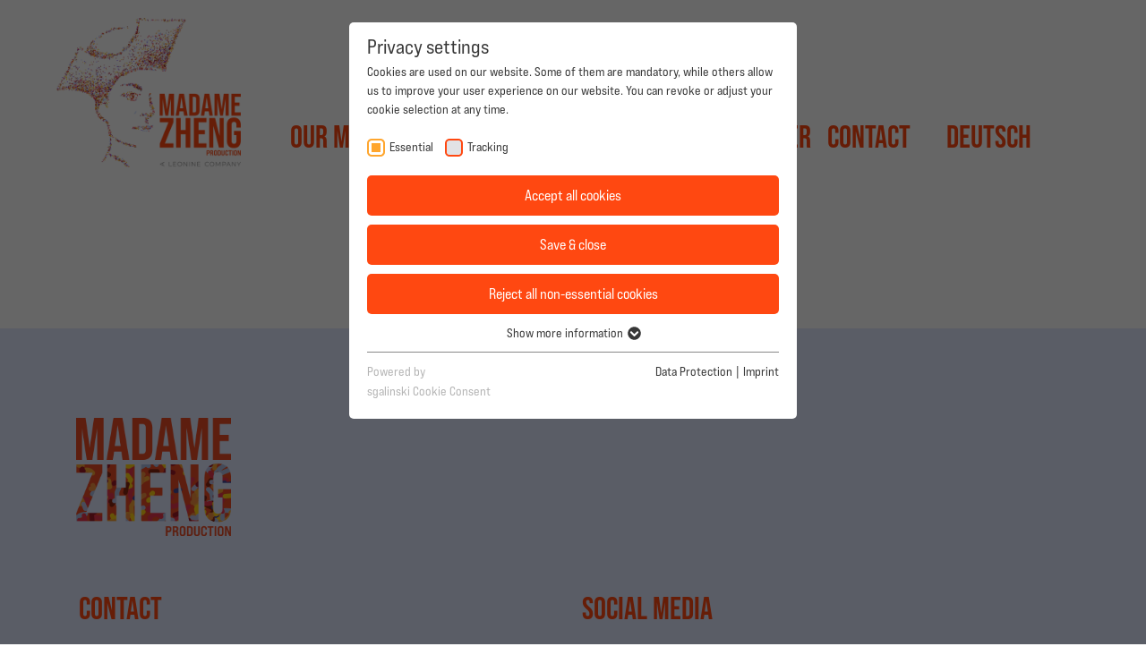

--- FILE ---
content_type: text/html; charset=utf-8
request_url: https://www.madamezheng.de/en/imprint
body_size: 9182
content:
<!DOCTYPE html>
<html dir="ltr" lang="en-US">
<head>

<meta charset="utf-8">
<!-- 
	Managed by ip&more GmbH

	This website is powered by TYPO3 - inspiring people to share!
	TYPO3 is a free open source Content Management Framework initially created by Kasper Skaarhoj and licensed under GNU/GPL.
	TYPO3 is copyright 1998-2026 of Kasper Skaarhoj. Extensions are copyright of their respective owners.
	Information and contribution at https://typo3.org/
-->


<link rel="icon" href="/typo3conf/ext/ipm_leo_site_madame/Resources/Public/Images/Favicons/favicon.ico" type="image/vnd.microsoft.icon">

<meta name="generator" content="TYPO3 CMS" />
<meta name="author" content="Madame Zheng Production Germany" />
<meta name="robots" content="all" />
<meta name="description" content="Der Startschuss für Madame Zheng Production fiel im März 2022 unter Leitung der Erfolgsproduzentinnen Tina Wagner und Nina Etspüler. In Zusammenarbeit mit einem hochprofessionellen Team an Mitarbeiter*innen an den Standorten in München und Wien entstehen Non-Fiction Formate, die emotional, unterhaltsam, relevant, wertschätzend, glamourös, optisch innovativ, wiedererkennbar und unique sind. Bei Madame Zheng Production stehen Gleichstellung und Diversität vor und hinter der Kamera im Fokus. Madame Zheng Production ist ein Unternehmen der LEONINE Studios." />
<meta name="keywords" content="Gleichstellung, Diversity, Diversität, Female Empowerment, Produktion, Produktionsfirma, TV Produktion, Fernsehproduktion, Produzent, Tina Wagner, Nina Etspüler, Talent, Madame Zheng, Madame Cheng, Madame Ching, LEONINE Studios" />
<meta name="twitter:card" content="summary" />
<meta name="revisit-after" content="7 days" />
<meta name="copyright" content="Madame Zheng" />

<link rel="stylesheet" href="/typo3temp/assets/compressed/merged-edb2d0a195ed746ebc72655275d9fc88-min.css.gzip?1769086600" media="all">
<link rel="stylesheet" href="/typo3temp/assets/compressed/merged-6f1fd8d2ad618b52ace232ce3c88fdbd-min.css.gzip?1769086600" media="all">


<script src="/typo3temp/assets/compressed/merged-58c31289d897f07a132b3356b14490f0-min.js.gzip?1769086600"></script>



<title>Imprint - Madame Zheng</title>
        <meta name="viewport" content="width=device-width, initial-scale=1.0, user-scalable=no"><link rel="preload" as="style" href="https://www.madamezheng.de/fileadmin/sg_cookie_optin/siteroot-1/cookieOptin.css?1737022818" media="all" crossorigin="anonymous">
<link rel="stylesheet" href="https://www.madamezheng.de/fileadmin/sg_cookie_optin/siteroot-1/cookieOptin.css?1737022818" media="all" crossorigin="anonymous">
<script id="cookieOptinData" type="application/json">{"cookieGroups":[{"groupName":"essential","label":"Essential","description":"Essential cookies are needed for basic website functions. This ensures that the website functions properly.","required":true,"cookieData":[{"Name":"cookie_optin","Provider":"sgalinski","Purpose":"This cookie is used to save your cookie settings for this website.","Lifetime":"runtime","index":0,"crdate":1647426705,"tstamp":1737022816,"pseudo":false},{"Name":"SgCookieOptin.lastPreferences","Provider":"sgalinski","Purpose":"This value stores your Consent settings. Among other things, a randomly generated ID for historical storage of the settings you have made, if the website operator has set this.","Lifetime":"1 year","index":1,"crdate":1674048225,"tstamp":1737022816,"pseudo":false},{"Name":"","Provider":"","Purpose":"","Lifetime":"","index":2,"crdate":"","tstamp":"","pseudo":true}],"scriptData":[],"loadingHTML":"","loadingJavaScript":""},{"groupName":"tracking","label":"Tracking","description":"This group includes scripts for analytical tracking and associated cookies.","googleService":0,"googleName":"","dependentGroups":"","dependentGroupTitles":"","required":false,"cookieData":[{"Name":"_pk_id","Provider":"Matomo","Purpose":"Cookie stores some details about the user, such as the unique visitor ID.","Lifetime":"1 Jahr","index":0,"crdate":1647426705,"tstamp":1737022816,"pseudo":false},{"Name":"_pk_ses","Provider":"Matomo","Purpose":"Short-lived cookies used to temporarily store data for the visit.","Lifetime":"30 Minuten","index":1,"crdate":1647426705,"tstamp":1737022816,"pseudo":false},{"Name":"","Provider":"","Purpose":"","Lifetime":"","index":2,"crdate":"","tstamp":"","pseudo":true}],"scriptData":[{"title":"Matomo","script":"var _paq = window._paq = window._paq || [];\r\n\/* tracker methods like \"setCustomDimension\" should be called before \"trackPageView\" *\/\r\n_paq.push(['trackPageView']);\r\n_paq.push(['enableLinkTracking']);\r\n(function() {\r\nvar u=\"\/\/tracking.madamezheng.de\/\";\r\n_paq.push(['setTrackerUrl', u+'matomo.php']);\r\n_paq.push(['setSiteId', '2']);\r\nvar d=document, g=d.createElement('script'), s=d.getElementsByTagName('script')[0];\r\ng.async=true; g.src=u+'matomo.js'; s.parentNode.insertBefore(g,s);\r\n})();","html":"","index":0}],"loadingHTML":"","loadingJavaScript":"https:\/\/www.madamezheng.de\/fileadmin\/sg_cookie_optin\/siteroot-1\/tracking-1.js","crdate":1647426705,"tstamp":1737022816}],"cssData":{"color_box":"#FFFFFF","color_headline":"#373737","color_text":"#373737","color_confirmation_background":"#ffffff","color_confirmation_text":"#000000","color_checkbox":"#ff4811","color_checkbox_required":"#ffa62e","color_button_all":"#ff4811","color_button_all_hover":"#ffa62e","color_button_all_text":"#FFFFFF","color_button_specific":"#ff4811","color_button_specific_hover":"#ffa62e","color_button_specific_text":"#FFFFFF","color_button_essential":"#ff4811","color_button_essential_hover":"#ffa62e","color_button_essential_text":"#FFFFFF","color_button_close":"#FFFFFF","color_button_close_hover":"#FFFFFF","color_button_close_text":"#000000","color_list":"#888888","color_list_text":"#FFFFFF","color_table":"#FFFFFF","color_Table_data_text":"#000000","color_table_header":"#F3F3F3","color_table_header_text":"#000000","color_full_box":"#143D59","color_full_headline":"#FFFFFF","color_full_text":"#FFFFFF","color_full_button_close":"#143D59","color_full_button_close_hover":"#143D59","color_full_button_close_text":"#FFFFFF","iframe_color_consent_box_background":"#D6D6D6","iframe_color_button_load_one":"#ff4811","iframe_color_button_load_one_hover":"#ffa62e","iframe_color_button_load_one_text":"#FFFFFF","iframe_color_open_settings":"#ff4811","banner_color_box":"#DDDDDD","banner_color_text":"#ff4811","banner_color_link_text":"#ff4811","banner_color_button_settings":"#ff4811","banner_color_button_settings_hover":"#ffa62e","banner_color_button_settings_text":"#FFFFFF","banner_color_button_accept_essential":"#575757","banner_color_button_accept_essential_hover":"#D7D7D7","banner_color_button_accept_essential_text":"#FFFFFF","banner_color_button_accept":"#ff4811","banner_color_button_accept_hover":"#ffa62e","banner_color_button_accept_text":"#FFFFFF","color_fingerprint_image":"#FFFFFF","color_fingerprint_background":"#143D59"},"footerLinks":[{"url":"https:\/\/www.madamezheng.de\/en\/data-protection?disableOptIn=1&cHash=c3e23fbbf843ad036be579b1e827aaee","name":"Data Protection","uid":4,"index":0},{"url":"https:\/\/www.madamezheng.de\/en\/imprint?disableOptIn=1&cHash=035e6daa9d6d19fc15432f520a7d18d6","name":"Imprint","uid":5,"index":1}],"iFrameGroup":{"groupName":"iframes","label":"Externe Inhalte","description":"Wir verwenden auf unserer Website externe Inhalte, um Ihnen zus\u00e4tzliche Informationen anzubieten.","required":false,"cookieData":[]},"settings":{"banner_enable":false,"banner_force_min_width":0,"version":1,"banner_position":0,"banner_show_settings_button":true,"cookie_lifetime":365,"session_only_essential_cookies":false,"iframe_enabled":false,"minify_generated_data":true,"show_button_close":false,"activate_testing_mode":false,"disable_powered_by":false,"disable_for_this_language":false,"set_cookie_for_domain":"www.madamezheng.de","save_history_webhook":"https:\/\/www.madamezheng.de\/en\/?saveOptinHistory","cookiebanner_whitelist_regex":"","banner_show_again_interval":14,"identifier":1,"language":1,"render_assets_inline":false,"consider_do_not_track":false,"domains_to_delete_cookies_for":"","subdomain_support":false,"overwrite_baseurl":"","unified_cookie_name":true,"disable_usage_statistics":false,"fingerprint_position":1,"iframe_replacement_background_image":"","monochrome_enabled":true,"show_fingerprint":true,"disable_automatic_loading":false,"auto_action_for_bots":0},"textEntries":{"header":"Privacy settings","description":"Cookies are used on our website. Some of them are mandatory, while others allow us to improve your user experience on our website. You can revoke or adjust your cookie selection at any time.","accept_all_text":"Accept all cookies","accept_specific_text":"Save & close","accept_essential_text":"Reject all non-essential cookies","extend_box_link_text":"Show more information","extend_box_link_text_close":"Show more information","extend_table_link_text":"Show cookie information","extend_table_link_text_close":"Hide cookie information","cookie_name_text":"Name","cookie_provider_text":"Provider","cookie_purpose_text":"Purpose","cookie_lifetime_text":"Duration","iframe_button_allow_all_text":"Alle externen Inhalte erlauben","iframe_button_allow_one_text":"Einmalig erlauben","iframe_button_reject_text":"Nicht erlauben","iframe_button_load_one_text":"Externen Inhalt laden","iframe_open_settings_text":"Einstellungen anzeigen","iframe_button_load_one_description":"","banner_button_accept_text":"Akzeptieren","banner_button_accept_essential_text":"Reject","banner_button_settings_text":"Einstellungen","banner_description":"Auf unserer Webseite werden Cookies verwendet. Einige davon werden zwingend ben\u00f6tigt, w\u00e4hrend es uns andere erm\u00f6glichen, Ihre Nutzererfahrung auf unserer Webseite zu verbessern.","save_confirmation_text":"Cookie settings successfully saved","user_hash_text":"User-Hash","dependent_groups_text":"Abh\u00e4ngig von:"},"placeholders":{"iframe_consent_description":"<p class=\"sg-cookie-optin-box-flash-message\"><\/p>"},"mustacheData":{"template":{"template_html":"<!--googleoff: index-->\n<div data-nosnippet class=\"sg-cookie-optin-box\">\n\t{{#settings.show_button_close}}\n\t\t<span class=\"sg-cookie-optin-box-close-button\">\u2715<\/span>\n\t{{\/settings.show_button_close}}\n\n\t<strong class=\"sg-cookie-optin-box-header\">{{{textEntries.header}}}<\/strong>\n\t<p class=\"sg-cookie-optin-box-description\">{{{textEntries.description}}}<\/p>\n\n\t<ul class=\"sg-cookie-optin-box-cookie-list\">\n\t\t{{#cookieGroups}}\n\t\t\t<li class=\"sg-cookie-optin-box-cookie-list-item\">\n\t\t\t\t<label >\n\t\t\t\t\t<input class=\"sg-cookie-optin-checkbox\"\n\t\t\t\t\t   type=\"checkbox\"\n\t\t\t\t\t   name=\"cookies[]\"\n\t\t\t\t\t   value=\"{{groupName}}\"\n\t\t\t\t\t   {{#required}}checked=\"1\"{{\/required}}\n\t\t\t\t\t   {{#required}}disabled=\"1\"{{\/required}}>\n\t\t\t\t\t<span class=\"sg-cookie-optin-checkbox-label\" role=\"checkbox\"\n\t\t\t\t\t\t  {{#required}}aria-checked=\"true\"{{\/required}}\n\t\t\t\t\t\t  {{^required}}aria-checked=\"false\"{{\/required}}>{{{label}}}<\/span>\n\t\t\t\t<\/label>\n\t\t\t<\/li>\n\t\t{{\/cookieGroups}}\n\t<\/ul>\n\n\t<div class=\"sg-cookie-optin-box-button\">\n\t\t<button  class=\"sg-cookie-optin-box-button-accept-all\">{{{textEntries.accept_all_text}}}<\/button>\n\t\t<button  class=\"sg-cookie-optin-box-button-accept-specific\">{{{textEntries.accept_specific_text}}}<\/button>\n\t\t<button  class=\"sg-cookie-optin-box-button-accept-essential\">{{{textEntries.accept_essential_text}}}<\/button>\n\t<\/div>\n\n\t<ul class=\"sg-cookie-optin-box-cookie-detail-list\" aria-hidden=\"true\">\n\t\t{{#cookieGroups}}\n\t\t\t<li class=\"sg-cookie-optin-box-cookie-detail-list-item\">\n\t\t\t\t<strong class=\"sg-cookie-optin-box-cookie-detail-header\">{{{label}}}<\/strong>\n\t\t\t\t<p class=\"sg-cookie-optin-box-cookie-detail-description\">{{{description}}}<\/p>\n\t\t\t\t{{#dependentGroups}}\n\t\t\t\t<div class=\"sg-cookie-optin-dependent-groups\">{{{textEntries.dependent_groups_text}}} {{dependentGroupTitles}}<\/div>\n\t\t\t\t{{\/dependentGroups}}\n\n\t\t\t\t<div class=\"sg-cookie-optin-box-cookie-detail-sublist\" aria-hidden=\"true\">\n\t\t\t\t\t<table>\n\t\t\t\t\t\t<tbody>\n\t\t\t\t\t\t\t{{#cookieData}}\n\t\t\t\t\t\t\t\t{{^pseudo}}\n\t\t\t\t\t\t\t\t\t{{#index}}<tr class=\"divider\"><td colspan=\"2\">&nbsp;<\/td><\/tr>{{\/index}}\n\t\t\t\t\t\t\t\t\t<tr>\n\t\t\t\t\t\t\t\t\t\t<th>{{{textEntries.cookie_name_text}}}<\/th>\n\t\t\t\t\t\t\t\t\t\t<td>{{{Name}}}<\/td>\n\t\t\t\t\t\t\t\t\t<\/tr>\n\t\t\t\t\t\t\t\t\t<tr>\n\t\t\t\t\t\t\t\t\t\t<th>{{{textEntries.cookie_provider_text}}}<\/th>\n\t\t\t\t\t\t\t\t\t\t<td>{{{Provider}}}<\/td>\n\t\t\t\t\t\t\t\t\t<\/tr>\n\t\t\t\t\t\t\t\t\t<tr>\n\t\t\t\t\t\t\t\t\t\t<th>{{{textEntries.cookie_lifetime_text}}}<\/th>\n\t\t\t\t\t\t\t\t\t\t<td>{{{Lifetime}}}<\/td>\n\t\t\t\t\t\t\t\t\t<\/tr>\n\t\t\t\t\t\t\t\t\t<tr>\n\t\t\t\t\t\t\t\t\t\t<th>{{{textEntries.cookie_purpose_text}}}<\/th>\n\t\t\t\t\t\t\t\t\t\t<td class=\"sg-cookie-optin-box-table-reason\">{{{Purpose}}}<\/td>\n\t\t\t\t\t\t\t\t\t<\/tr>\n\t\t\t\t\t\t\t\t{{\/pseudo}}\n\t\t\t\t\t\t\t{{\/cookieData}}\n\t\t\t\t\t\t<\/tbody>\n\t\t\t\t\t<\/table>\n\t\t\t\t<\/div>\n\n\t\t\t\t{{#cookieData}}\n\t\t\t\t\t{{^index}}<a role=\"button\" class=\"sg-cookie-optin-box-sublist-open-more-link\" href=\"#\">{{{textEntries.extend_table_link_text}}}\n\t\t\t\t\t\t<span>\n\t\t\t\t\t\t\t<svg class=\"sg-cookie-optin-box-sublist-open-more-symbol\" fill='currentColor' xmlns='http:\/\/www.w3.org\/2000\/svg'\n\t\t\t\t\t\t\t\t viewBox='0 0 512 512'>\n\t\t\t\t\t\t\t\t<path d='M504 256c0 137-111 248-248 248S8 393 8 256 119 8 256 8s248 111 248 248zM273 369.9l135.5-135.5c9.4-9.4 9.4-24.6 0-33.9l-17-17c-9.4-9.4-24.6-9.4-33.9 0L256 285.1 154.4 183.5c-9.4-9.4-24.6-9.4-33.9 0l-17 17c-9.4 9.4-9.4 24.6 0 33.9L239 369.9c9.4 9.4 24.6 9.4 34 0z'\/>\n\t\t\t\t\t\t\t<\/svg>\n\t\t\t\t\t\t<\/span>\n\t\t\t\t\t<\/a>{{\/index}}\n\t\t\t\t{{\/cookieData}}\n\t\t\t<\/li>\n\t\t{{\/cookieGroups}}\n\t<\/ul>\n\n\t<div class=\"sg-cookie-optin-box-open-more\">\n\t\t<a class=\"sg-cookie-optin-box-open-more-link\" href=\"#\">{{{textEntries.extend_box_link_text}}}\n\t\t\t<span>\n\t\t\t\t<svg class=\"sg-cookie-optin-box-sublist-open-more-symbol\" fill='currentColor' xmlns='http:\/\/www.w3.org\/2000\/svg'\n\t\t\t\t\t viewBox='0 0 512 512'>\n\t\t\t\t\t<path d='M504 256c0 137-111 248-248 248S8 393 8 256 119 8 256 8s248 111 248 248zM273 369.9l135.5-135.5c9.4-9.4 9.4-24.6 0-33.9l-17-17c-9.4-9.4-24.6-9.4-33.9 0L256 285.1 154.4 183.5c-9.4-9.4-24.6-9.4-33.9 0l-17 17c-9.4 9.4-9.4 24.6 0 33.9L239 369.9c9.4 9.4 24.6 9.4 34 0z'\/>\n\t\t\t\t<\/svg>\n\t\t\t<\/span>\n\t\t<\/a>\n\t<\/div>\n\n\t<div class=\"sg-cookie-optin-box-footer\">\n\t\t<div class=\"sg-cookie-optin-box-copyright\">\n\t\t\t<a  class=\"sg-cookie-optin-box-copyright-link{{#settings.disable_powered_by}} sg-cookie-optin-box-copyright-link-hidden{{\/settings.disable_powered_by}}\"\n\t\t\t   href=\"https:\/\/www.sgalinski.de\/typo3-produkte-webentwicklung\/sgalinski-cookie-optin\/\"\n\t\t\t   rel=\"noopener\"\n\t\t\t   target=\"_blank\">\n\t\t\t\tPowered by<br>sgalinski Cookie Consent\n\t\t\t<\/a>\n\t\t<\/div>\n\n\t\t<div class=\"sg-cookie-optin-box-footer-links\">\n\t\t\t{{#footerLinks}}\n\t\t\t\t{{#index}}\n\t\t\t\t\t<span class=\"sg-cookie-optin-box-footer-divider\"> | <\/span>\n\t\t\t\t{{\/index}}\n\n\t\t\t\t<a  class=\"sg-cookie-optin-box-footer-link\" href=\"{{url}}\" target=\"_blank\">{{{name}}}<\/a>\n\t\t\t{{\/footerLinks}}\n\t\t<\/div>\n\n\t\t<div class=\"sg-cookie-optin-box-footer-user-hash-container\">\n\t\t\t{{{textEntries.user_hash_text}}}: <span class=\"sg-cookie-optin-box-footer-user-hash\"><\/span>\n\t\t<\/div>\n\t<\/div>\n<\/div>\n<!--googleon: index-->\n","template_overwritten":0,"template_selection":0,"markup":"<!--googleoff: index-->\n<div data-nosnippet class=\"sg-cookie-optin-box\">\n\n\t<strong class=\"sg-cookie-optin-box-header\">Privacy settings<\/strong>\n\t<p class=\"sg-cookie-optin-box-description\">Cookies are used on our website. Some of them are mandatory, while others allow us to improve your user experience on our website. You can revoke or adjust your cookie selection at any time.<\/p>\n\n\t<ul class=\"sg-cookie-optin-box-cookie-list\">\n\t\t\t<li class=\"sg-cookie-optin-box-cookie-list-item\">\n\t\t\t\t<label >\n\t\t\t\t\t<input class=\"sg-cookie-optin-checkbox\"\n\t\t\t\t\t   type=\"checkbox\"\n\t\t\t\t\t   name=\"cookies[]\"\n\t\t\t\t\t   value=\"essential\"\n\t\t\t\t\t   checked=\"1\"\n\t\t\t\t\t   disabled=\"1\">\n\t\t\t\t\t<span class=\"sg-cookie-optin-checkbox-label\" role=\"checkbox\"\n\t\t\t\t\t\t  aria-checked=\"true\"\n\t\t\t\t\t\t  >Essential<\/span>\n\t\t\t\t<\/label>\n\t\t\t<\/li>\n\t\t\t<li class=\"sg-cookie-optin-box-cookie-list-item\">\n\t\t\t\t<label >\n\t\t\t\t\t<input class=\"sg-cookie-optin-checkbox\"\n\t\t\t\t\t   type=\"checkbox\"\n\t\t\t\t\t   name=\"cookies[]\"\n\t\t\t\t\t   value=\"tracking\"\n\t\t\t\t\t   \n\t\t\t\t\t   >\n\t\t\t\t\t<span class=\"sg-cookie-optin-checkbox-label\" role=\"checkbox\"\n\t\t\t\t\t\t  \n\t\t\t\t\t\t  aria-checked=\"false\">Tracking<\/span>\n\t\t\t\t<\/label>\n\t\t\t<\/li>\n\t<\/ul>\n\n\t<div class=\"sg-cookie-optin-box-button\">\n\t\t<button  class=\"sg-cookie-optin-box-button-accept-all\">Accept all cookies<\/button>\n\t\t<button  class=\"sg-cookie-optin-box-button-accept-specific\">Save & close<\/button>\n\t\t<button  class=\"sg-cookie-optin-box-button-accept-essential\">Reject all non-essential cookies<\/button>\n\t<\/div>\n\n\t<ul class=\"sg-cookie-optin-box-cookie-detail-list\" aria-hidden=\"true\">\n\t\t\t<li class=\"sg-cookie-optin-box-cookie-detail-list-item\">\n\t\t\t\t<strong class=\"sg-cookie-optin-box-cookie-detail-header\">Essential<\/strong>\n\t\t\t\t<p class=\"sg-cookie-optin-box-cookie-detail-description\">Essential cookies are needed for basic website functions. This ensures that the website functions properly.<\/p>\n\n\t\t\t\t<div class=\"sg-cookie-optin-box-cookie-detail-sublist\" aria-hidden=\"true\">\n\t\t\t\t\t<table>\n\t\t\t\t\t\t<tbody>\n\t\t\t\t\t\t\t\t\t\n\t\t\t\t\t\t\t\t\t<tr>\n\t\t\t\t\t\t\t\t\t\t<th>Name<\/th>\n\t\t\t\t\t\t\t\t\t\t<td>cookie_optin<\/td>\n\t\t\t\t\t\t\t\t\t<\/tr>\n\t\t\t\t\t\t\t\t\t<tr>\n\t\t\t\t\t\t\t\t\t\t<th>Provider<\/th>\n\t\t\t\t\t\t\t\t\t\t<td>sgalinski<\/td>\n\t\t\t\t\t\t\t\t\t<\/tr>\n\t\t\t\t\t\t\t\t\t<tr>\n\t\t\t\t\t\t\t\t\t\t<th>Duration<\/th>\n\t\t\t\t\t\t\t\t\t\t<td>runtime<\/td>\n\t\t\t\t\t\t\t\t\t<\/tr>\n\t\t\t\t\t\t\t\t\t<tr>\n\t\t\t\t\t\t\t\t\t\t<th>Purpose<\/th>\n\t\t\t\t\t\t\t\t\t\t<td class=\"sg-cookie-optin-box-table-reason\">This cookie is used to save your cookie settings for this website.<\/td>\n\t\t\t\t\t\t\t\t\t<\/tr>\n\t\t\t\t\t\t\t\t\t<tr class=\"divider\"><td colspan=\"2\">&nbsp;<\/td><\/tr>\n\t\t\t\t\t\t\t\t\t<tr>\n\t\t\t\t\t\t\t\t\t\t<th>Name<\/th>\n\t\t\t\t\t\t\t\t\t\t<td>SgCookieOptin.lastPreferences<\/td>\n\t\t\t\t\t\t\t\t\t<\/tr>\n\t\t\t\t\t\t\t\t\t<tr>\n\t\t\t\t\t\t\t\t\t\t<th>Provider<\/th>\n\t\t\t\t\t\t\t\t\t\t<td>sgalinski<\/td>\n\t\t\t\t\t\t\t\t\t<\/tr>\n\t\t\t\t\t\t\t\t\t<tr>\n\t\t\t\t\t\t\t\t\t\t<th>Duration<\/th>\n\t\t\t\t\t\t\t\t\t\t<td>1 year<\/td>\n\t\t\t\t\t\t\t\t\t<\/tr>\n\t\t\t\t\t\t\t\t\t<tr>\n\t\t\t\t\t\t\t\t\t\t<th>Purpose<\/th>\n\t\t\t\t\t\t\t\t\t\t<td class=\"sg-cookie-optin-box-table-reason\">This value stores your Consent settings. Among other things, a randomly generated ID for historical storage of the settings you have made, if the website operator has set this.<\/td>\n\t\t\t\t\t\t\t\t\t<\/tr>\n\t\t\t\t\t\t<\/tbody>\n\t\t\t\t\t<\/table>\n\t\t\t\t<\/div>\n\n\t\t\t\t\t<a role=\"button\" class=\"sg-cookie-optin-box-sublist-open-more-link\" href=\"#\">Show cookie information\n\t\t\t\t\t\t<span>\n\t\t\t\t\t\t\t<svg class=\"sg-cookie-optin-box-sublist-open-more-symbol\" fill='currentColor' xmlns='http:\/\/www.w3.org\/2000\/svg'\n\t\t\t\t\t\t\t\t viewBox='0 0 512 512'>\n\t\t\t\t\t\t\t\t<path d='M504 256c0 137-111 248-248 248S8 393 8 256 119 8 256 8s248 111 248 248zM273 369.9l135.5-135.5c9.4-9.4 9.4-24.6 0-33.9l-17-17c-9.4-9.4-24.6-9.4-33.9 0L256 285.1 154.4 183.5c-9.4-9.4-24.6-9.4-33.9 0l-17 17c-9.4 9.4-9.4 24.6 0 33.9L239 369.9c9.4 9.4 24.6 9.4 34 0z'\/>\n\t\t\t\t\t\t\t<\/svg>\n\t\t\t\t\t\t<\/span>\n\t\t\t\t\t<\/a>\n\t\t\t\t\t\n\t\t\t\t\t\n\t\t\t<\/li>\n\t\t\t<li class=\"sg-cookie-optin-box-cookie-detail-list-item\">\n\t\t\t\t<strong class=\"sg-cookie-optin-box-cookie-detail-header\">Tracking<\/strong>\n\t\t\t\t<p class=\"sg-cookie-optin-box-cookie-detail-description\">This group includes scripts for analytical tracking and associated cookies.<\/p>\n\n\t\t\t\t<div class=\"sg-cookie-optin-box-cookie-detail-sublist\" aria-hidden=\"true\">\n\t\t\t\t\t<table>\n\t\t\t\t\t\t<tbody>\n\t\t\t\t\t\t\t\t\t\n\t\t\t\t\t\t\t\t\t<tr>\n\t\t\t\t\t\t\t\t\t\t<th>Name<\/th>\n\t\t\t\t\t\t\t\t\t\t<td>_pk_id<\/td>\n\t\t\t\t\t\t\t\t\t<\/tr>\n\t\t\t\t\t\t\t\t\t<tr>\n\t\t\t\t\t\t\t\t\t\t<th>Provider<\/th>\n\t\t\t\t\t\t\t\t\t\t<td>Matomo<\/td>\n\t\t\t\t\t\t\t\t\t<\/tr>\n\t\t\t\t\t\t\t\t\t<tr>\n\t\t\t\t\t\t\t\t\t\t<th>Duration<\/th>\n\t\t\t\t\t\t\t\t\t\t<td>1 Jahr<\/td>\n\t\t\t\t\t\t\t\t\t<\/tr>\n\t\t\t\t\t\t\t\t\t<tr>\n\t\t\t\t\t\t\t\t\t\t<th>Purpose<\/th>\n\t\t\t\t\t\t\t\t\t\t<td class=\"sg-cookie-optin-box-table-reason\">Cookie stores some details about the user, such as the unique visitor ID.<\/td>\n\t\t\t\t\t\t\t\t\t<\/tr>\n\t\t\t\t\t\t\t\t\t<tr class=\"divider\"><td colspan=\"2\">&nbsp;<\/td><\/tr>\n\t\t\t\t\t\t\t\t\t<tr>\n\t\t\t\t\t\t\t\t\t\t<th>Name<\/th>\n\t\t\t\t\t\t\t\t\t\t<td>_pk_ses<\/td>\n\t\t\t\t\t\t\t\t\t<\/tr>\n\t\t\t\t\t\t\t\t\t<tr>\n\t\t\t\t\t\t\t\t\t\t<th>Provider<\/th>\n\t\t\t\t\t\t\t\t\t\t<td>Matomo<\/td>\n\t\t\t\t\t\t\t\t\t<\/tr>\n\t\t\t\t\t\t\t\t\t<tr>\n\t\t\t\t\t\t\t\t\t\t<th>Duration<\/th>\n\t\t\t\t\t\t\t\t\t\t<td>30 Minuten<\/td>\n\t\t\t\t\t\t\t\t\t<\/tr>\n\t\t\t\t\t\t\t\t\t<tr>\n\t\t\t\t\t\t\t\t\t\t<th>Purpose<\/th>\n\t\t\t\t\t\t\t\t\t\t<td class=\"sg-cookie-optin-box-table-reason\">Short-lived cookies used to temporarily store data for the visit.<\/td>\n\t\t\t\t\t\t\t\t\t<\/tr>\n\t\t\t\t\t\t<\/tbody>\n\t\t\t\t\t<\/table>\n\t\t\t\t<\/div>\n\n\t\t\t\t\t<a role=\"button\" class=\"sg-cookie-optin-box-sublist-open-more-link\" href=\"#\">Show cookie information\n\t\t\t\t\t\t<span>\n\t\t\t\t\t\t\t<svg class=\"sg-cookie-optin-box-sublist-open-more-symbol\" fill='currentColor' xmlns='http:\/\/www.w3.org\/2000\/svg'\n\t\t\t\t\t\t\t\t viewBox='0 0 512 512'>\n\t\t\t\t\t\t\t\t<path d='M504 256c0 137-111 248-248 248S8 393 8 256 119 8 256 8s248 111 248 248zM273 369.9l135.5-135.5c9.4-9.4 9.4-24.6 0-33.9l-17-17c-9.4-9.4-24.6-9.4-33.9 0L256 285.1 154.4 183.5c-9.4-9.4-24.6-9.4-33.9 0l-17 17c-9.4 9.4-9.4 24.6 0 33.9L239 369.9c9.4 9.4 24.6 9.4 34 0z'\/>\n\t\t\t\t\t\t\t<\/svg>\n\t\t\t\t\t\t<\/span>\n\t\t\t\t\t<\/a>\n\t\t\t\t\t\n\t\t\t\t\t\n\t\t\t<\/li>\n\t<\/ul>\n\n\t<div class=\"sg-cookie-optin-box-open-more\">\n\t\t<a class=\"sg-cookie-optin-box-open-more-link\" href=\"#\">Show more information\n\t\t\t<span>\n\t\t\t\t<svg class=\"sg-cookie-optin-box-sublist-open-more-symbol\" fill='currentColor' xmlns='http:\/\/www.w3.org\/2000\/svg'\n\t\t\t\t\t viewBox='0 0 512 512'>\n\t\t\t\t\t<path d='M504 256c0 137-111 248-248 248S8 393 8 256 119 8 256 8s248 111 248 248zM273 369.9l135.5-135.5c9.4-9.4 9.4-24.6 0-33.9l-17-17c-9.4-9.4-24.6-9.4-33.9 0L256 285.1 154.4 183.5c-9.4-9.4-24.6-9.4-33.9 0l-17 17c-9.4 9.4-9.4 24.6 0 33.9L239 369.9c9.4 9.4 24.6 9.4 34 0z'\/>\n\t\t\t\t<\/svg>\n\t\t\t<\/span>\n\t\t<\/a>\n\t<\/div>\n\n\t<div class=\"sg-cookie-optin-box-footer\">\n\t\t<div class=\"sg-cookie-optin-box-copyright\">\n\t\t\t<a  class=\"sg-cookie-optin-box-copyright-link\"\n\t\t\t   href=\"https:\/\/www.sgalinski.de\/typo3-produkte-webentwicklung\/sgalinski-cookie-optin\/\"\n\t\t\t   rel=\"noopener\"\n\t\t\t   target=\"_blank\">\n\t\t\t\tPowered by<br>sgalinski Cookie Consent\n\t\t\t<\/a>\n\t\t<\/div>\n\n\t\t<div class=\"sg-cookie-optin-box-footer-links\">\n\n\t\t\t\t<a  class=\"sg-cookie-optin-box-footer-link\" href=\"https:\/\/www.madamezheng.de\/en\/data-protection?disableOptIn=1&amp;cHash=c3e23fbbf843ad036be579b1e827aaee\" target=\"_blank\">Data Protection<\/a>\n\t\t\t\t\t<span class=\"sg-cookie-optin-box-footer-divider\"> | <\/span>\n\n\t\t\t\t<a  class=\"sg-cookie-optin-box-footer-link\" href=\"https:\/\/www.madamezheng.de\/en\/imprint?disableOptIn=1&amp;cHash=035e6daa9d6d19fc15432f520a7d18d6\" target=\"_blank\">Imprint<\/a>\n\t\t<\/div>\n\n\t\t<div class=\"sg-cookie-optin-box-footer-user-hash-container\">\n\t\t\tUser-Hash: <span class=\"sg-cookie-optin-box-footer-user-hash\"><\/span>\n\t\t<\/div>\n\t<\/div>\n<\/div>\n<!--googleon: index-->\n"},"banner":{"banner_html":"<div class=\"sg-cookie-optin-banner {{^settings.banner_position}}sg-cookie-optin-banner-bottom{{\/settings.banner_position}}\">\n\t<div class=\"sg-cookie-optin-box\">\n\t\t<div class=\"sg-cookie-optin-banner-content\">\n\t\t\t<p class=\"sg-cookie-optin-banner-description\">\n\t\t\t\t{{{textEntries.banner_description}}}\n\n\t\t\t\t{{#footerLinks}}\n\t\t\t\t\t{{#index}}\n\t\t\t\t\t\t(\n\t\t\t\t\t{{\/index}}\n\t\t\t\t{{\/footerLinks}}\n\n\t\t\t\t{{#footerLinks}}\n\t\t\t\t\t{{#index}}\n\t\t\t\t\t\t<span class=\"sg-cookie-optin-box-footer-divider\"> | <\/span>\n\t\t\t\t\t{{\/index}}\n\n\t\t\t\t\t<a class=\"sg-cookie-optin-box-footer-link\" href=\"{{url}}\" target=\"_blank\">{{{name}}}<\/a>\n\t\t\t\t{{\/footerLinks}}\n\n\t\t\t\t{{#footerLinks}}\n\t\t\t\t\t{{#index}}\n\t\t\t\t\t\t)\n\t\t\t\t\t{{\/index}}\n\t\t\t\t{{\/footerLinks}}\n\t\t\t<\/p>\n\n\t\t\t<div class=\"sg-cookie-optin-banner-button\">\n\t\t\t\t{{#settings.banner_show_settings_button}}\n\t\t\t\t\t<button class=\"sg-cookie-optin-banner-button-settings\">{{{textEntries.banner_button_settings_text}}}<\/button>\n\t\t\t\t{{\/settings.banner_show_settings_button}}\n\n\t\t\t\t<button class=\"sg-cookie-optin-banner-button-accept-essential\">{{{textEntries.banner_button_accept_essential_text}}}<\/button>\n\t\t\t\t<button class=\"sg-cookie-optin-banner-button-accept\">{{{textEntries.banner_button_accept_text}}}<\/button>\n\t\t\t<\/div>\n\t\t<\/div>\n\t<\/div>\n<\/div>\n","banner_overwritten":0,"markup":"<div class=\"sg-cookie-optin-banner sg-cookie-optin-banner-bottom\">\n\t<div class=\"sg-cookie-optin-box\">\n\t\t<div class=\"sg-cookie-optin-banner-content\">\n\t\t\t<p class=\"sg-cookie-optin-banner-description\">\n\t\t\t\tAuf unserer Webseite werden Cookies verwendet. Einige davon werden zwingend ben\u00f6tigt, w\u00e4hrend es uns andere erm\u00f6glichen, Ihre Nutzererfahrung auf unserer Webseite zu verbessern.\n\n\t\t\t\t\t\t(\n\n\n\t\t\t\t\t<a class=\"sg-cookie-optin-box-footer-link\" href=\"https:\/\/www.madamezheng.de\/en\/data-protection?disableOptIn=1&amp;cHash=c3e23fbbf843ad036be579b1e827aaee\" target=\"_blank\">Data Protection<\/a>\n\t\t\t\t\t\t<span class=\"sg-cookie-optin-box-footer-divider\"> | <\/span>\n\n\t\t\t\t\t<a class=\"sg-cookie-optin-box-footer-link\" href=\"https:\/\/www.madamezheng.de\/en\/imprint?disableOptIn=1&amp;cHash=035e6daa9d6d19fc15432f520a7d18d6\" target=\"_blank\">Imprint<\/a>\n\n\t\t\t\t\t\t)\n\t\t\t<\/p>\n\n\t\t\t<div class=\"sg-cookie-optin-banner-button\">\n\t\t\t\t\t<button class=\"sg-cookie-optin-banner-button-settings\">Einstellungen<\/button>\n\n\t\t\t\t<button class=\"sg-cookie-optin-banner-button-accept-essential\">Reject<\/button>\n\t\t\t\t<button class=\"sg-cookie-optin-banner-button-accept\">Akzeptieren<\/button>\n\t\t\t<\/div>\n\t\t<\/div>\n\t<\/div>\n<\/div>\n"},"iframe":{"iframe_html":"<div class=\"sg-cookie-optin-box\">\n\t{{#settings.show_button_close}}\n\t\t<span class=\"sg-cookie-optin-box-close-button\">\u2715<\/span>\n\t{{\/settings.show_button_close}}\n\n\t<strong class=\"sg-cookie-optin-box-header\">{{{iFrameGroup.label}}}<\/strong>\n\t<p class=\"sg-cookie-optin-box-description\">{{{iFrameGroup.description}}}<\/p>\n\n\t<div class=\"sg-cookie-optin-box-button\">\n\t\t<button  class=\"sg-cookie-optin-box-button-accept-all\">{{{textEntries.iframe_button_allow_all_text}}}<\/button>\n\t\t<button  class=\"sg-cookie-optin-box-button-accept-specific\">{{{textEntries.iframe_button_allow_one_text}}}<\/button>\n\t\t<button  class=\"sg-cookie-optin-box-button-iframe-reject\">{{{textEntries.iframe_button_reject_text}}}<\/button>\n\t<\/div>\n\n\t{{{placeholders.iframe_consent_description}}}\n\n\t<div class=\"sg-cookie-optin-box-footer\">\n\t\t<div class=\"sg-cookie-optin-box-copyright\">\n\t\t\t<a  class=\"sg-cookie-optin-box-copyright-link{{#settings.disable_powered_by}} sg-cookie-optin-box-copyright-link-hidden{{\/settings.disable_powered_by}}\"\n\t\t\t   href=\"https:\/\/www.sgalinski.de\/typo3-produkte-webentwicklung\/sgalinski-cookie-optin\/\"\n\t\t\t   rel=\"noopener\"\n\t\t\t   target=\"_blank\">\n\t\t\t\tPowered by<br>sgalinski Cookie Consent\n\t\t\t<\/a>\n\t\t<\/div>\n\n\t\t<div class=\"sg-cookie-optin-box-footer-links\">\n\t\t\t{{#footerLinks}}\n\t\t\t{{#index}}\n\t\t\t<span class=\"sg-cookie-optin-box-footer-divider\"> | <\/span>\n\t\t\t{{\/index}}\n\t\t\t<a  class=\"sg-cookie-optin-box-footer-link\" href=\"{{url}}\" target=\"_blank\">{{{name}}}<\/a>\n\t\t\t{{\/footerLinks}}\n\t\t<\/div>\n\t<\/div>\n<\/div>\n","iframe_overwritten":0,"markup":"<div class=\"sg-cookie-optin-box\">\n\n\t<strong class=\"sg-cookie-optin-box-header\">Externe Inhalte<\/strong>\n\t<p class=\"sg-cookie-optin-box-description\">Wir verwenden auf unserer Website externe Inhalte, um Ihnen zus\u00e4tzliche Informationen anzubieten.<\/p>\n\n\t<div class=\"sg-cookie-optin-box-button\">\n\t\t<button  class=\"sg-cookie-optin-box-button-accept-all\">Alle externen Inhalte erlauben<\/button>\n\t\t<button  class=\"sg-cookie-optin-box-button-accept-specific\">Einmalig erlauben<\/button>\n\t\t<button  class=\"sg-cookie-optin-box-button-iframe-reject\">Nicht erlauben<\/button>\n\t<\/div>\n\n\t<p class=\"sg-cookie-optin-box-flash-message\"><\/p>\n\n\t<div class=\"sg-cookie-optin-box-footer\">\n\t\t<div class=\"sg-cookie-optin-box-copyright\">\n\t\t\t<a  class=\"sg-cookie-optin-box-copyright-link\"\n\t\t\t   href=\"https:\/\/www.sgalinski.de\/typo3-produkte-webentwicklung\/sgalinski-cookie-optin\/\"\n\t\t\t   rel=\"noopener\"\n\t\t\t   target=\"_blank\">\n\t\t\t\tPowered by<br>sgalinski Cookie Consent\n\t\t\t<\/a>\n\t\t<\/div>\n\n\t\t<div class=\"sg-cookie-optin-box-footer-links\">\n\t\t\t<a  class=\"sg-cookie-optin-box-footer-link\" href=\"https:\/\/www.madamezheng.de\/en\/data-protection?disableOptIn=1&amp;cHash=c3e23fbbf843ad036be579b1e827aaee\" target=\"_blank\">Data Protection<\/a>\n\t\t\t<span class=\"sg-cookie-optin-box-footer-divider\"> | <\/span>\n\t\t\t<a  class=\"sg-cookie-optin-box-footer-link\" href=\"https:\/\/www.madamezheng.de\/en\/imprint?disableOptIn=1&amp;cHash=035e6daa9d6d19fc15432f520a7d18d6\" target=\"_blank\">Imprint<\/a>\n\t\t<\/div>\n\t<\/div>\n<\/div>\n"},"iframeReplacement":{"iframe_replacement_html":"<button class=\"sg-cookie-optin-iframe-consent-accept\">{{{textEntries.iframe_button_load_one_text}}}<\/button>\n{{{placeholders.iframe_consent_description}}}\n<a class=\"sg-cookie-optin-iframe-consent-link\">{{{textEntries.iframe_open_settings_text}}}<\/a>\n","iframe_replacement_overwritten":0,"markup":"<button class=\"sg-cookie-optin-iframe-consent-accept\">Externen Inhalt laden<\/button>\n<p class=\"sg-cookie-optin-box-flash-message\"><\/p>\n<a class=\"sg-cookie-optin-iframe-consent-link\">Einstellungen anzeigen<\/a>\n"},"iframeWhitelist":{"iframe_whitelist_regex":"^https:\\\/\\\/www\\.google\\.com\\\/recaptcha\\\/","markup":"^https:\\\/\\\/www\\.google\\.com\\\/recaptcha\\\/"},"services":[]}}</script>
<link rel="preload" as="script" href="https://www.madamezheng.de/fileadmin/sg_cookie_optin/siteroot-1/cookieOptin.js?1737022818" data-ignore="1" crossorigin="anonymous">
					<script src="https://www.madamezheng.de/fileadmin/sg_cookie_optin/siteroot-1/cookieOptin.js?1737022818" data-ignore="1" crossorigin="anonymous"></script>
<link rel="canonical" href="https://www.madamezheng.de/en/imprint"/>

<link rel="alternate" hreflang="de-DE" href="https://www.madamezheng.de/impressum"/>
<link rel="alternate" hreflang="en-US" href="https://www.madamezheng.de/en/imprint"/>
<link rel="alternate" hreflang="x-default" href="https://www.madamezheng.de/impressum"/>
<!-- This site is optimized with the Yoast SEO for TYPO3 plugin - https://yoast.com/typo3-extensions-seo/ -->
<script type="application/ld+json">[{"@context":"https:\/\/www.schema.org","@type":"BreadcrumbList","itemListElement":[{"@type":"ListItem","position":1,"item":{"@id":"https:\/\/www.madamezheng.de\/en\/","name":"www.madamezheng.de"}},{"@type":"ListItem","position":2,"item":{"@id":"https:\/\/www.madamezheng.de\/en\/footer-1","name":"--- Footer ---"}},{"@type":"ListItem","position":3,"item":{"@id":"https:\/\/www.madamezheng.de\/en\/imprint","name":"Imprint"}}]}]</script>
</head>
<body>
<!-- /Layouts/Page/Standard -->
<div class="debugview"></div><!-- /Partials/Page/Header --><div class="d-none d-lg-block"><div class="bem-header container-fluid"><div class="row"><div class="d-flex flex-row justify-content-between align-items-end"><div class="col-3"><div class="row"><div class="col-10 offset-1 col-xl-8 offset-xl-2"><div class="bem-logo"><div class="bem-logo__wrap"><div class="bem-image bem-image--position0 bem-image--extension1 bem-image--displaytype0" id="c134"><a href="/en/" title="Logo links to hompage www.madamezheng.de"><picture class="bem-image__image"><source srcset="/fileadmin/_processed_/1/0/csm_Mme_Zheng_Logo_RGB_Wortbildmarke_Production_farbig_b3f0dc2668.png" media="(min-width: 1200px)" alt="Madame Zheng Production Wortbildmarke farbig" ><source srcset="/fileadmin/_processed_/1/0/csm_Mme_Zheng_Logo_RGB_Wortbildmarke_Production_farbig_b8bfc0ccf6.png" media="(min-width: 769px)" alt="Madame Zheng Production Wortbildmarke farbig" ><source srcset="/fileadmin/_processed_/1/0/csm_Mme_Zheng_Logo_RGB_Wortbildmarke_Production_farbig_033703080c.png" media="(min-width: 577px)" alt="Madame Zheng Production Wortbildmarke farbig" ><source srcset="/fileadmin/_processed_/1/0/csm_Mme_Zheng_Logo_RGB_Wortbildmarke_Production_farbig_610a1561cc.png" media="(min-width: 200px)" alt="Madame Zheng Production Wortbildmarke farbig" ><img class="bem-image__file" src="/fileadmin/_processed_/1/0/csm_Mme_Zheng_Logo_RGB_Wortbildmarke_Production_farbig_b3f0dc2668.png" alt="Madame Zheng Production Wortbildmarke farbig" /></picture></a></div></div></div></div></div></div><div class="col-9 col-xxl-8 offset-xxl-1 d-none d-sm-block"><div class="d-flex flex-row justify-content-end justify-content-xl-start align-items-end"><div id="c133" class="frame frame-default frame-type-menu_pages frame-layout-1"><ul class="bem-navigation"><li class="bem-navigation__item"><a class="bem-navigation__link bem-navigation__link" onclick="_paq.push([&#039;trackEvent&#039;, &#039;Main navigation&#039;, &#039;Click&#039;, &#039;Mission&#039;]);"  href="/en/#mission-en" title="Our Mission">
										Our Mission
									</a></li><li class="bem-navigation__item"><a class="bem-navigation__link bem-navigation__link" href="/en/team"  title="Team">
									Team
									</a></li><li class="bem-navigation__item"><a class="bem-navigation__link bem-navigation__link" href="/en/productions"  title="Productions">
									Productions
									</a></li><li class="bem-navigation__item"><a class="bem-navigation__link bem-navigation__link" href="/en/casting"  title="Casting">
									Casting
									</a></li><li class="bem-navigation__item"><a class="bem-navigation__link bem-navigation__link" href="/en/career"  title="Career">
									Career
									</a></li><li class="bem-navigation__item"><a class="bem-navigation__link bem-navigation__link" onclick="_paq.push([&#039;trackEvent&#039;, &#039;Main navigation&#039;, &#039;Click&#039;, &#039;Contact&#039;]);"  href="#contact" title="Contact">
										Contact
									</a></li></ul></div><ul class="bem-languageMenu"><li class="bem-languageMenu__item "><a class="bem-languageMenu__link" href="/impressum" hreflang="de-DE" title="Deutsch"><span>Deutsch</span></a></li><li class="bem-languageMenu__item bem-languageMenu__item--hidden"><a class="bem-languageMenu__link" href="/en/imprint" hreflang="en-US" title="Englisch"><span>Englisch</span></a></li></ul></div></div></div></div></div></div><!--Mobile--><div class="d-block d-lg-none container-fluid"><div class="bem-header row"><div class="d-flex justify-content-between align-items-center"><div class="col-5 text-center"><div class="bem-header__mobileLogo"><div class="row"><div class="col-10 offset-1"><div class="bem-image bem-image--position0 bem-image--extension1 bem-image--displaytype0" id="c134"><a href="/en/" title="Logo links to hompage www.madamezheng.de"><picture class="bem-image__image"><source srcset="/fileadmin/_processed_/1/0/csm_Mme_Zheng_Logo_RGB_Wortbildmarke_Production_farbig_b3f0dc2668.png" media="(min-width: 1200px)" alt="Madame Zheng Production Wortbildmarke farbig" ><source srcset="/fileadmin/_processed_/1/0/csm_Mme_Zheng_Logo_RGB_Wortbildmarke_Production_farbig_b8bfc0ccf6.png" media="(min-width: 769px)" alt="Madame Zheng Production Wortbildmarke farbig" ><source srcset="/fileadmin/_processed_/1/0/csm_Mme_Zheng_Logo_RGB_Wortbildmarke_Production_farbig_033703080c.png" media="(min-width: 577px)" alt="Madame Zheng Production Wortbildmarke farbig" ><source srcset="/fileadmin/_processed_/1/0/csm_Mme_Zheng_Logo_RGB_Wortbildmarke_Production_farbig_610a1561cc.png" media="(min-width: 200px)" alt="Madame Zheng Production Wortbildmarke farbig" ><img class="bem-image__file" src="/fileadmin/_processed_/1/0/csm_Mme_Zheng_Logo_RGB_Wortbildmarke_Production_farbig_b3f0dc2668.png" alt="Madame Zheng Production Wortbildmarke farbig" /></picture></a></div></div></div></div></div><div class="col-7"><div class="bem-header__mobileIcon h-100"><i class="bem-icon bem-icon--clickable jsc-openOverlay fa-solid fa-bars" data-overlaytarget="jsc-overlayMenu"></i></div></div></div></div></div><!--TYPO3SEARCH_begin--><!-- /Templates/Page/Standard --><div class="bem-headerimages"></div><div class="bem-content"><!-- /Partials/Page/Content --><div class="bem-contentspacing"></div><div class="bem-contentspacing"></div></div><!--TYPO3SEARCH_end--><!-- /Partials/Page/Footer --><div class="bem-footer"><div class="bem-container bem-footercontainer-fluid "
     id="kontakt"><div class="bem-container__background bem-container__background--lightest-steel-blue"
             style="background-image:none;"><div class="container-fluid my-0 overflow-hidden"><div class="row"><div class="col-12"><div class="bem-container container "
     ><div class="bem-container__background bem-container__background--0"
             style="background-image:none;"><div class="container my-0 overflow-hidden"><div class="row"><div class=" col-8 col-sm-6 col-md-2 col-lg-2 col-xl-2 col-xxl-2 offset-2 offset-sm-3 offset-md-0 offset-lg-0 offset-xl-0 offset-xxl-0"><div class="bem-divider bem-divider--layout1" id="c927"></div><div class="bem-divider bem-divider--layout1" id="c929"></div><div class="bem-image bem-image--position0 bem-image--extension1 bem-image--displaytype" id="c931"><picture class="bem-image__image"><source srcset="/fileadmin/www.madamezheng.de/Logo/Mme_Zheng_Production_Logo_RGB_Wort_2zeiler_aleoninecompany_farbig.png" media="(min-width: 1200px)" alt="Madame Zheng Production Logo als 2 Zeiler inkl. Schriftzug a Leonine Company" ><source srcset="/fileadmin/www.madamezheng.de/Logo/Mme_Zheng_Production_Logo_RGB_Wort_2zeiler_aleoninecompany_farbig.png" media="(min-width: 769px)" alt="Madame Zheng Production Logo als 2 Zeiler inkl. Schriftzug a Leonine Company" ><source srcset="/fileadmin/www.madamezheng.de/Logo/Mme_Zheng_Production_Logo_RGB_Wort_2zeiler_aleoninecompany_farbig.png" media="(min-width: 577px)" alt="Madame Zheng Production Logo als 2 Zeiler inkl. Schriftzug a Leonine Company" ><source srcset="/fileadmin/www.madamezheng.de/Logo/Mme_Zheng_Production_Logo_RGB_Wort_2zeiler_aleoninecompany_farbig.png" media="(min-width: 200px)" alt="Madame Zheng Production Logo als 2 Zeiler inkl. Schriftzug a Leonine Company" ><img class="bem-image__file" src="/fileadmin/www.madamezheng.de/Logo/Mme_Zheng_Production_Logo_RGB_Wort_2zeiler_aleoninecompany_farbig.png" alt="Madame Zheng Production Logo als 2 Zeiler inkl. Schriftzug a Leonine Company" /></picture></div><div class="bem-divider bem-divider--layout1" id="c933"></div></div></div></div></div></div></div><div class="col-12"><div class="bem-container container "
     ><div class="container my-0-test overflow-hidden"><div class="row gx-4 gy-0"><div class="col-6 col-md-6 col-lg-6 text-start p-3"><h3
                class="bem-headline bem-headline--size3 bem-headline--position1 bem-headline--color101"
                id="c935">
                
                    Contact
                
                </h3><div class="bem-divider bem-divider--layout2" id="c937"></div><div class="bem-text bem-text--color1 bem-text--size1 bem-text--font0 bem-text--align0" id="c939"><p>Madame Zheng Production GmbH<br> Taunusstr. 21<br> 80807 München</p><p>Tel.: <a href="tel:+49899995130" title="Call +49899995130">+49 89 999513 0</a><br> Fax: +49 89 999513 190</p><p><a href="#" title="Write a mail to info@madamezheng.de" data-mailto-token="nbjmup+jogpAnbebnfaifoh/ef" data-mailto-vector="1">info@madamezheng.de</a><br><a href="/en/" title="www.madamezheng.de">www.madamezheng.de</a></p><p>&nbsp;</p><p>Madame Zheng Production AT GmbH<br> Karl-Farkas-Gasse 22/9&nbsp;<br> A-1030 Wien</p><p>Tel: +43 1 391 5555 – 0<br> Fax: + 43 1 391 5555 – 599</p><p><a href="https://www.madamezheng.at/#" title="E-Mail-Adresse kontakt@madamezheng.at" target="{$styles.content.links.extTarget}" data-mailto-token="nbjmup+lpoubluAnbebnfaifoh/bu" data-mailto-vector="1" rel="noreferrer">kontakt@madamezheng.at</a></p><p><a href="/en/" title="www.madamezheng.de">www.madamezheng.de</a></p><p>&nbsp;</p><p>CONFIDENTIAL ADVISORY CONTACT</p><p>At Madame Zheng Production and LEONINE Studios, we are committed to providing a safe and respectful working environment. That is why we have established proactive measures to prevent and effectively address issues such as bullying, abuse of power and discrimination or similar incidences on our film sets or at company locations. Our structured reporting system and regular training courses promote awareness and contribute to a positive working atmosphere.</p><p>If support is needed, our confidentiality office is always available. The team at the confidentiality office consists of two experienced, specially trained employees who offer support and advice in a confidential and discreet manner.</p><p>You can contact the confidentiality office by sending an email to <a href="#" title="vertrauensstelle@leoninestudios.com" data-mailto-token="nbjmup+wfsusbvfottufmmfAmfpojoftuvejpt/dpn" data-mailto-vector="1">vertrauensstelle@leoninestudios.com</a> or using our anonymous <a href="https://forms.office.com/e/iuQ37P8uQS" title="contact form" target="{$styles.content.links.extTarget}" rel="noreferrer">https://forms.office.com/e/iuQ37P8uQS</a> form.</p></div><div id="c943" class="frame frame-default frame-type-menu_pages frame-layout-2"><ul class="bem-menuLegal"><li class="bem-menuLegal__item"><a class="bem-menuLegal__link bem-menuLegal__link" href="/en/data-protection"  target="_blank" title="Data Protection">
									Data Protection
									</a></li><li class="bem-menuLegal__item"><a class="bem-menuLegal__link bem-menuLegal__link--current" href="/en/imprint"  title="Imprint">
									Imprint
									</a></li></ul></div><div class="bem-divider bem-divider--layout1" id="c945"></div></div><div class="col-6 col-md-6 col-lg-6 text-start p-3"><h3
                class="bem-headline bem-headline--size3 bem-headline--position1 bem-headline--color101"
                id="c947">
                
                    Social Media
                
                </h3><div class="bem-divider bem-divider--layout2" id="c949"></div><div class="bem-icons" id="iconelement-951"><ul class="bem-icons__items d-flex" id="c951"><a href="https://www.instagram.com/madamezhengproduction.de/" title="Follow link to instagram profile Madame Zheng" target="_blank" class="bem-icons__link" rel="noreferrer"><li class="bem-icons__item"><p>Instagram</p></li></a><a href="https://www.linkedin.com/company/86170725/admin/dashboard/" class="bem-icons__link"><li class="bem-icons__item"></li></a></ul></div><div class="bem-divider bem-divider--layout1" id="c953"></div></div></div></div></div></div></div></div></div></div></div><!-- /Partials/Page/Cline --><div><div class="bem-container "
     ><div class="bem-container__background bem-container__background--orange"
             style="background-image:none;"><div class="my-0 overflow-hidden"><div class="row"><div class="col-12"><div id="c113" class="frame frame-default frame-type-list frame-layout-0"><div class="tx-ipm-cline"><div class="bem-cline"><p>© 2026 Madame Zheng Production</p></div></div></div></div></div></div></div></div></div><!-- /Partials/Page/OverlayMobilemenu --><div class="bem-overlay jsc-overlayMenu"><div class="bem-overlay__header"><div class="container p-5"><div class="bem-overlay__close"><i class="jsc-closeOverlay fa-solid fa-xmark" data-overlaytarget="jsc-overlayMenu"></i></div></div></div><div class="container p-5"><div id="c133" class="frame frame-default frame-type-menu_pages frame-layout-1"><ul class="bem-navigation"><li class="bem-navigation__item"><a class="bem-navigation__link bem-navigation__link" onclick="_paq.push([&#039;trackEvent&#039;, &#039;Main navigation&#039;, &#039;Click&#039;, &#039;Mission&#039;]);"  href="/en/#mission-en" title="Our Mission">
										Our Mission
									</a></li><li class="bem-navigation__item"><a class="bem-navigation__link bem-navigation__link" href="/en/team"  title="Team">
									Team
									</a></li><li class="bem-navigation__item"><a class="bem-navigation__link bem-navigation__link" href="/en/productions"  title="Productions">
									Productions
									</a></li><li class="bem-navigation__item"><a class="bem-navigation__link bem-navigation__link" href="/en/casting"  title="Casting">
									Casting
									</a></li><li class="bem-navigation__item"><a class="bem-navigation__link bem-navigation__link" href="/en/career"  title="Career">
									Career
									</a></li><li class="bem-navigation__item"><a class="bem-navigation__link bem-navigation__link" onclick="_paq.push([&#039;trackEvent&#039;, &#039;Main navigation&#039;, &#039;Click&#039;, &#039;Contact&#039;]);"  href="#contact" title="Contact">
										Contact
									</a></li></ul></div><ul class="bem-languageMenu"><li class="bem-languageMenu__item "><a class="bem-languageMenu__link" href="/impressum" hreflang="de-DE" title="Deutsch"><span>Deutsch</span></a></li><li class="bem-languageMenu__item bem-languageMenu__item--hidden"><a class="bem-languageMenu__link" href="/en/imprint" hreflang="en-US" title="Englisch"><span>Englisch</span></a></li></ul></div></div><!-- /Partials/Page/SpecialScrollToTop --><div class="bem-scrollToTop jsc-scroll-to-top" title="Scroll to top"><i class="bem-scrollToTop__icon fa-solid fa-square-arrow-up align-top"></i></div><div class="debugview"></div>

<script src="/typo3temp/assets/compressed/merged-a3ca985f3013a54500727ca75bb46e14-min.js.gzip?1769086600"></script>
<script async="async" src="/typo3temp/assets/js/cfd16b174d7f7b046e20adbc2e0a1094.js?1767168566"></script>


</body>
</html>

--- FILE ---
content_type: text/css
request_url: https://www.madamezheng.de/typo3temp/assets/compressed/merged-6f1fd8d2ad618b52ace232ce3c88fdbd-min.css.gzip?1769086600
body_size: 4099
content:
textarea.f3-form-error{background-color:#FF9F9F;border:1px red solid}input.f3-form-error{background-color:#FF9F9F;border:1px red solid}.tx-ipm-team table{border-collapse:separate;border-spacing:10px}.tx-ipm-team table th{font-weight:700}.tx-ipm-team table td{vertical-align:top}.typo3-messages .message-error{color:red}.typo3-messages .message-ok{color:green}@font-face{font-family:'Bebas Neue';font-style:normal;font-weight:400;src:url(../../../typo3conf/ext/ipm_leo_site_madame/Resources/Public/Fonts/BebasNeue/bebas-neue-v8-latin-regular.eot);src:local(""),url('../../../typo3conf/ext/ipm_leo_site_madame/Resources/Public/Fonts/BebasNeue/bebas-neue-v8-latin-regular.eot?#iefix') format("embedded-opentype"),url(../../../typo3conf/ext/ipm_leo_site_madame/Resources/Public/Fonts/BebasNeue/bebas-neue-v8-latin-regular.woff2) format("woff2"),url(../../../typo3conf/ext/ipm_leo_site_madame/Resources/Public/Fonts/BebasNeue/bebas-neue-v8-latin-regular.woff) format("woff"),url(../../../typo3conf/ext/ipm_leo_site_madame/Resources/Public/Fonts/BebasNeue/bebas-neue-v8-latin-regular.ttf) format("truetype"),url('../../../typo3conf/ext/ipm_leo_site_madame/Resources/Public/Fonts/BebasNeue/bebas-neue-v8-latin-regular.svg#BebasNeue') format("svg");font-display:swap}@font-face{font-family:'Bebas Neue W05 Expanded Regular';src:local(""),url(../../../typo3conf/ext/ipm_leo_site_madame/Resources/Public/Fonts/BebasNeuePro/ae23176d-5cf8-470b-b571-423f7706e684.woff2) format("woff2"),url(../../../typo3conf/ext/ipm_leo_site_madame/Resources/Public/Fonts/BebasNeuePro/dcaefa9b-e0d5-4570-ab22-0a7ab60fbd59.woff) format("woff");font-display:swap}@font-face{font-family:'Bebas Neue W05 Expanded Bold';src:local(""),url(../../../typo3conf/ext/ipm_leo_site_madame/Resources/Public/Fonts/BebasNeuePro/e0d39380-83d6-442c-8645-dcbd8343c8bb.woff2) format("woff2"),url(../../../typo3conf/ext/ipm_leo_site_madame/Resources/Public/Fonts/BebasNeuePro/a615b934-cd8d-415a-b520-26944a934054.woff) format("woff");font-display:swap}*{padding:0;margin:0;border:0;font-size:inherit;font-weight:inherit;box-sizing:border-box;cursor:default}* *::before,* *::after{box-sizing:border-box}html{font-size:62.5%;line-height:100%;letter-spacing:0}body{font-size:1.8rem;line-height:3rem;font-family:'Bebas Neue W05 Expanded Regular',Arial,sans-serif}a,a *{text-decoration:none;color:inherit;cursor:pointer}a:hover,a:active,a:visited,a *:hover,a *:active,a *:visited{text-decoration:none;color:inherit;cursor:pointer}ul,ol,dd,p{margin-bottom:1rem}cite{font-style:normal}fieldset{border-width:0}.bem-button{font-family:'Bebas Neue',Arial,sans-serif;font-style:normal;font-weight:400;font-size:2rem;line-height:3rem;text-transform:uppercase;color:#fff;border:1px solid;padding:.5rem 1.5rem .5rem 1.5rem;border-radius:30px;margin-top:1.5rem}.bem-button--style1{color:#fff;border-color:#fff;background-color:#fff}.bem-button--style1:hover,.bem-button--style1:focus{color:#000;border-color:#000}.bem-button--style2{color:#ff4811;border-color:#ff4811;background-color:#fff}.bem-button--style2:hover,.bem-button--style2:focus{color:#540dff;border-color:#540dff}.bem-button--style3{color:#000;border-color:#000;background-color:#fff}.bem-button--style3:hover,.bem-button--style3:focus{color:#ff4811;border-color:#ff4811}.bem-casting{padding:5rem 0}.bem-casting__hoverRotate{overflow:hidden;width:100%}.bem-casting__hoverRotate img{transition:all 0.3s;box-sizing:border-box;max-width:100%}.bem-casting__hoverRotate:hover img{transform:scale(1.3) rotate(-5deg);filter:grayscale(1)}.bem-casting__copyright{display:flex;justify-content:start;align-items:center;color:#ff4811}.bem-casting__copyright svg{margin:1rem 1rem 1rem 0}.bem-casting__headline{font-family:'Bebas Neue',Arial,sans-serif;font-style:normal;font-weight:400;font-size:2.3rem;line-height:3.4rem;color:#ff4811;margin-top:3rem}@media (min-width:62em){.bem-casting__headline{font-size:2.7rem;line-height:3.7rem;margin-top:3rem}.bem-casting__headline--first{margin-top:0}}.bem-casting__link{font-size:2.3rem;line-height:3.4rem;color:#000;display:flex;gap:1em;align-items:flex-start;margin:1rem 0}.bem-casting__link:visited{color:#000}.bem-casting__link:hover{color:#ff4811}.bem-casting__link:active{color:#000}.bem-casting__link>p{margin-bottom:0}.bem-casting__link>svg{color:#ff4811;max-width:3rem;padding-top:.5rem}.bem-casting__link--text{display:flex;flex-direction:column;justify-content:flex-start;align-items:flex-start}.bem-casting__link--text>a{text-decoration:underline}.bem-casting__title{text-align:center;font-size:3rem;line-height:4rem;font-family:'Bebas Neue W05 Expanded Bold',Arial,sans-serif;color:#ff4811;text-transform:uppercase;margin:3rem 0}.bem-casting__titleShow{font-size:4rem;line-height:5rem;font-family:'Bebas Neue W05 Expanded Bold',Arial,sans-serif;color:#ff4811;margin-bottom:5rem;text-transform:uppercase}.bem-casting__text{color:#ff4811;font-size:2.3rem;line-height:3.4rem;margin-top:5rem}.bem-casting__qr{width:50%;margin-top:2rem}@media (min-width:48em){.bem-casting__qr{width:25rem}}.bem-cline{font-family:'Bebas Neue W05 Expanded Bold',Arial,sans-serif;font-size:2rem;line-height:3rem;text-transform:uppercase;display:flex;flex-direction:row;justify-content:center;margin:.5rem 1rem .5rem 0;color:#fff}@media (min-width:62em){.bem-cline{font-size:3rem;line-height:4rem;margin-right:6rem;justify-content:end}}.bem-cline p{margin-bottom:0}.bem-container__background--lightest-steel-blue{background:#e1e9ff}.bem-container__background--orange{background:#ff4811}.bem-container__background--light-orange{background:#ffd3b8}.bem-contentspacing{height:3rem}@media (min-width:36em){.bem-contentspacing{height:8rem}}.bem-contentspacing--nocontentspacing{height:0}.bem-divider--layout1{margin:0;height:4rem}@media (min-width:62em){.bem-divider--layout1{height:5rem}}.bem-divider--layout2{margin:0;height:1.5rem}@media (min-width:62em){.bem-divider--layout2{height:4rem}}.bem-divider--layout3{margin:0;height:2rem}.bem-elementWrap--center{text-align:center}.bem-footer p>a{color:#ff4811}.bem-footer p>a:visited{color:#ff4811}.bem-footer p>a:hover{color:#540dff}.bem-footer p>a:active{color:#540dff}.bem-forms{margin-top:3rem}.bem-gridsystem__background{background-position:center center;background-size:cover;background-repeat:no-repeat}.bem-gridsystem__background--color-1{background-color:#ff4811}.bem-gridsystem__background--color-2{background-color:#ffd3b8}.bem-gridsystem__background--color-3{background-color:#e1e9ff}.bem-header{position:relative;width:100%;padding-top:2rem}.bem-header__mobileIcon{text-align:right}.bem-headerimages{margin-top:2rem}.bem-headerimages--background1{background-color:#a8bfff}.bem-headerimages--background2{background-color:#ffd3b8}.bem-headerimages--background3{background-color:#ff4811}.bem-headerimages--background4{background-color:#ffd112}.bem-headerimages--background5{background-color:#9e0021}.bem-headerimages--background6{background-color:#540dff}.bem-headerimages__image{background-size:cover;background-position:center center;height:270px}@media (min-width:48em){.bem-headerimages__image{height:600px}}@media (min-width:62em){.bem-headerimages__image{height:800px}}@media (min-width:75em){.bem-headerimages__image{height:900px}}.bem-headerimages__headline{font-family:'Bebas Neue',Arial,sans-serif;font-style:normal;font-weight:400;font-size:6rem;line-height:7rem;color:#fff;display:flex;flex-direction:row;justify-content:center;align-items:center;max-width:60%;margin:0 auto;text-align:center}.bem-headline--size1{font-size:4rem;line-height:5rem;font-family:'Bebas Neue',Arial,sans-serif;font-style:normal;font-weight:400;text-transform:uppercase}.bem-headline--size2{font-size:3.7rem;line-height:4.7rem;font-family:'Bebas Neue',Arial,sans-serif;font-style:normal;font-weight:400;text-transform:uppercase}.bem-headline--size3{font-size:3.5rem;line-height:4.5rem;font-family:'Bebas Neue',Arial,sans-serif;font-style:normal;font-weight:400;text-transform:uppercase}.bem-headline--size4{font-size:2.7rem;line-height:3.7rem;font-family:'Bebas Neue',Arial,sans-serif;font-style:normal;font-weight:400}.bem-headline--normal{text-transform:none}.bem-headline--position1{text-align:left}.bem-headline--position2{text-align:center}.bem-headline--position3{text-align:right}.bem-headline--color101{color:#ff4811}.bem-headline--color102{color:#540dff}.bem-headline--color103{color:#fff}.bem-icon{font-size:3.5rem;line-height:4.5rem;font-size:3.5rem;color:#ff4811}.bem-icon--clickable{cursor:pointer}.bem-icon--clickable path{cursor:pointer}.bem-icons{font-family:'Bebas Neue W05 Expanded Regular',Arial,sans-serif}.bem-icons__items{list-style-type:none;display:flex;flex-direction:column;padding-left:0;margin-bottom:0}.bem-icons__link,.bem-icons__item{color:#ff4811;display:inline-block;color:#ff4811;margin-bottom:1rem}.bem-icons__link:visited,.bem-icons__item:visited{color:#ff4811}.bem-icons__link:hover,.bem-icons__item:hover{color:#540dff}.bem-icons__link:active,.bem-icons__item:active{color:#540dff}@media (min-width:62em){.bem-icons__link,.bem-icons__item{margin-bottom:1.5rem}}.bem-icons__link:last-child,.bem-icons__item:last-child{margin-bottom:0}.bem-image__file{width:100%;line-height:0}.bem-jobs{font-size:1.8rem;line-height:3rem;font-family:'Bebas Neue W05 Expanded Regular',Arial,sans-serif;color:#ff4811}@media (min-width:62em){.bem-jobs{font-size:1.7rem;line-height:2.7rem}}.bem-jobs__job:hover{color:#540dff}.bem-jobs__job:hover__title{font-family:'Bebas Neue W05 Expanded Bold',Arial,sans-serif;color:#540dff}.bem-jobs__job__title{font-family:'Bebas Neue W05 Expanded Bold',Arial,sans-serif}.bem-jobs__divider{height:.2rem;width:100%;background-color:#540dff}.bem-languageMenu{font-size:3.5rem;line-height:4.5rem;font-family:'Bebas Neue',Arial,sans-serif;font-style:normal;font-weight:400;list-style-type:none;overflow:hidden;display:flex;flex-direction:column;padding-left:0;margin-top:4rem}@media (min-width:62em){.bem-languageMenu{flex-direction:row;margin-left:4rem;margin-top:0;margin-right:2rem}}.bem-languageMenu__item{display:inline-block}.bem-languageMenu__item--hidden{display:none}.bem-languageMenu__link{color:#ff4811;color:#ff4811}.bem-languageMenu__link:visited{color:#ff4811}.bem-languageMenu__link:hover{color:#540dff}.bem-languageMenu__link:active{color:#540dff}.bem-menuLegal{font-family:'Bebas Neue W05 Expanded Regular',Arial,sans-serif;list-style-type:none;overflow:hidden;padding-left:0}.bem-menuLegal__link--current,.bem-menuLegal__link--active,.bem-menuLegal__link:focus,.bem-menuLegal__link:hover{color:#540dff!important}.bem-menuLegal__link:visited,.bem-menuLegal__link:link{color:#ff4811}.bem-mission{background-color:#540dff}.bem-mission__eqHeight{display:-webkit-box;display:-webkit-flex;display:-ms-flexbox;display:flex}.bem-mission__vcenter{display:flex;flex-direction:column;justify-content:center}@media (min-width:62em){.bem-mission__wrapperOuter{display:table}.bem-mission__wrapperInner{padding:50% 0;height:0}.bem-mission__rotate{display:block;transform-origin:top left;transform:rotate(-90deg) translate(-100%);margin-top:-50%;white-space:nowrap}}.bem-mission__title{margin-bottom:1.5rem}@media (min-width:62em){.bem-mission__title{padding:3rem 0;display:flex;justify-content:center}}.bem-navigation{font-size:3.5rem;line-height:4.5rem;font-family:'Bebas Neue',Arial,sans-serif;font-style:normal;font-weight:400;list-style-type:none;overflow:hidden;padding-left:0;display:flex;flex-direction:column}@media (min-width:75em){.bem-navigation{flex-direction:row;font-size:3.5rem;line-height:4.5rem}}.bem-navigation__item{display:inline-block;margin-right:1.8rem}.bem-navigation__item:last-child{margin-right:0}.bem-navigation__link{color:#ff4811;color:#ff4811}.bem-navigation__link:visited{color:#ff4811}.bem-navigation__link:hover{color:#540dff}.bem-navigation__link:active{color:#540dff}.bem-navigation__link--current{color:#540dff;color:#540dff}.bem-navigation__link--current:visited{color:#540dff}.bem-navigation__link--current:hover{color:#540dff}.bem-navigation__link--current:active{color:#540dff}.bem-navigation__link--current__item{display:inline-block;margin-right:6rem}.bem-navigation__link--current__item:last-child{margin-right:0}.bem-news{margin:5rem 0 3rem 0}.bem-news__item{margin-bottom:3rem}.bem-news__headlineList{font-family:'Bebas Neue',Arial,sans-serif;font-style:normal;font-weight:400;font-size:2.3rem;line-height:3.4rem;color:#ff4811}@media (min-width:62em){.bem-news__headlineList{font-size:2.7rem;line-height:3.7rem}}.bem-news__headlineShow{font-family:'Bebas Neue',Arial,sans-serif;font-style:normal;font-weight:400;font-size:2.7rem;line-height:3.7rem;color:#ff4811}@media (min-width:62em){.bem-news__headlineShow{font-size:3.7rem;line-height:4.7rem}}.bem-news__date{font-family:'Bebas Neue W05 Expanded Bold',Arial,sans-serif;font-size:2rem;line-height:3rem;color:#540dff;margin-bottom:1rem}@media (min-width:62em){.bem-news__date{font-size:2.7rem;line-height:3.7rem}}.bem-news__teaser,.bem-news__title{font-family:'Bebas Neue W05 Expanded Regular',Arial,sans-serif;font-size:1.8rem;line-height:3rem;color:#ff4811}.bem-news__teaser span,.bem-news__title span{color:#ff4811}.bem-news__teaser span:visited,.bem-news__title span:visited{color:#ff4811}.bem-news__teaser span:hover,.bem-news__title span:hover{color:#ff4811}.bem-news__teaser span:active,.bem-news__title span:active{color:#ff4811}@media (min-width:62em){.bem-news__teaser,.bem-news__title{font-size:1.7rem;line-height:2.7rem}}.bem-news__items{padding:3rem}.bem-news__text{font-family:'Bebas Neue W05 Expanded Regular',Arial,sans-serif;font-size:1.8rem;line-height:3rem;font-size:1.85rem;color:#ff4811}.bem-news__text a{color:#ff4811}.bem-news__text a:visited{color:#ff4811}.bem-news__text a:hover{color:#540dff}.bem-news__text a:active{color:#540dff}@media (min-width:62em){.bem-news__text{font-size:2.15rem;line-height:3.65rem}}.bem-news__more{font-family:'Bebas Neue W05 Expanded Regular',Arial,sans-serif;font-size:1.8rem;line-height:3rem;text-transform:uppercase;color:#ff4811;background-color:#fff;border:1px solid #ff4811;padding:.5rem 1.5rem .5rem 1.5rem;border-radius:30px;margin-top:2.5rem;cursor:pointer;color:#ff4811}.bem-news__more:visited{color:#ff4811}.bem-news__more:hover{color:#540dff}.bem-news__more:active{color:#540dff}.bem-news__more:hover,.bem-news__more:focus{border-color:#540dff}@media (min-width:62em){.bem-news__more{font-size:1.7rem;line-height:2.7rem}}.bem-news__divider{height:.2rem;width:35%;background-color:#540dff}.bem-news__divider--full{width:100%}.bem-news__icon{color:#540dff}.bem-news__button{background-color:#540dff!important}.bem-others{background-color:#e1e9ff}@media (min-width:62em){.bem-others__wrapperOuter{display:table}.bem-others__wrapperInner{padding:50% 0;height:0}.bem-others__rotate{display:block;transform-origin:top left;transform:rotate(-90deg) translate(-100%);margin-top:-50%;white-space:nowrap}}.bem-others__title{margin-bottom:1.5rem}@media (min-width:62em){.bem-others__title{padding:3rem 0%}}.bem-overlay{position:fixed;top:0;left:0;height:0;width:100vw;overflow:hidden;overflow-y:scroll;background-color:#e9efff;color:#ff4811;transition:height 0.3s ease-in-out;z-index:2100}.bem-overlay__header{position:relative;z-index:50;padding:1rem 0;margin-bottom:2rem}.bem-overlay__close{font-size:3rem;width:100%;cursor:pointer;margin-top:2rem}.bem-overlay__close:hover,.bem-overlay__close:focus,.bem-overlay__close:active{color:#540dff}.bem-overlay__close path{cursor:pointer}.bem-presse{margin:2rem 0 3rem 0}.bem-presse__wrapper{height:85rem}@media (min-width:48em){.bem-presse__wrapper{height:58rem}}.bem-presse__item{margin-bottom:3rem}.bem-presse__headline{font-family:'Bebas Neue',Arial,sans-serif;font-style:normal;font-weight:400;font-size:2.7rem;line-height:3.7rem;color:#ff4811}@media (min-width:62em){.bem-presse__headline{font-size:3.7rem;line-height:4.7rem}}.bem-presse__date{font-family:'Bebas Neue W05 Expanded Bold',Arial,sans-serif;font-size:2rem;line-height:3rem;color:#540dff;margin-top:3rem;margin-bottom:1rem}@media (min-width:62em){.bem-presse__date{font-size:2.7rem;line-height:3.7rem}}.bem-presse__teaser{font-family:'Bebas Neue W05 Expanded Regular',Arial,sans-serif;font-size:1.8rem;line-height:3rem;color:#ff4811}.bem-presse__teaser a{color:#ff4811}.bem-presse__teaser a:visited{color:#ff4811}.bem-presse__teaser a:hover{color:#540dff}.bem-presse__teaser a:active{color:#540dff}@media (min-width:62em){.bem-presse__teaser{font-size:1.7rem;line-height:2.7rem}}.bem-presse__text{font-family:'Bebas Neue W05 Expanded Regular',Arial,sans-serif;font-size:1.8rem;line-height:3rem;font-size:1.85rem;color:#ff4811}.bem-presse__text a{color:#ff4811}.bem-presse__text a:visited{color:#ff4811}.bem-presse__text a:hover{color:#540dff}.bem-presse__text a:active{color:#540dff}@media (min-width:62em){.bem-presse__text{font-size:2.15rem;line-height:3.65rem}}.bem-presse__link{font-family:'Bebas Neue W05 Expanded Regular',Arial,sans-serif;font-size:1.8rem;line-height:3rem;text-transform:uppercase;color:#ff4811;background-color:#fff;border:1px solid #ff4811;padding:.5rem 1.5rem .5rem 1.5rem;border-radius:30px;margin-top:2.5rem;cursor:pointer}.bem-presse__link:hover,.bem-presse__link:focus{color:#540dff;border-color:#540dff}@media (min-width:62em){.bem-presse__link{font-size:1.7rem;line-height:2.7rem}}.bem-presse__divider{height:.2rem;width:35%;background-color:#540dff}.bem-presse__divider--full{width:100%}.bem-presse__icon{color:#540dff}.bem-presse__button{background-color:#540dff!important}.bem-production{padding:5rem 0}.bem-production__hoverRotate{overflow:hidden;width:100%}.bem-production__hoverRotate img{transition:all 0.3s;box-sizing:border-box;max-width:100%}.bem-production__hoverRotate:hover img{transform:scale(1.3) rotate(-5deg);filter:grayscale(1)}.bem-production__copyright{display:flex;justify-content:start;align-items:center;color:#ff4811}.bem-production__copyright svg{margin:1rem 1rem 1rem 0}.bem-production__award,.bem-production__info{font-size:2.3rem;line-height:3.4rem;display:flex;gap:1em;align-items:center;margin-bottom:1rem}.bem-production__award>p,.bem-production__info>p{margin-bottom:0}.bem-production__award>svg,.bem-production__info>svg{color:#ff4811;min-width:3rem}.bem-production__headline{font-family:'Bebas Neue',Arial,sans-serif;font-style:normal;font-weight:400;font-size:2.3rem;line-height:3.4rem;color:#ff4811;margin-top:3rem}@media (min-width:62em){.bem-production__headline{font-size:2.7rem;line-height:3.7rem;margin-top:3rem}.bem-production__headline--first{margin-top:0}}.bem-production__link{font-size:2.3rem;line-height:3.4rem;text-decoration:underline;color:#000;display:flex;gap:1em;align-items:center;margin-bottom:1rem}.bem-production__link:visited{color:#000}.bem-production__link:hover{color:#ff4811}.bem-production__link:active{color:#000}.bem-production__link>p{margin-bottom:0}.bem-production__link>svg{color:#ff4811;max-width:3rem}.bem-production__title{text-align:center;font-size:3rem;line-height:4rem;font-family:'Bebas Neue W05 Expanded Bold',Arial,sans-serif;color:#ff4811;text-transform:uppercase;margin:3rem 0}.bem-production__titleShow{font-size:4rem;line-height:5rem;font-family:'Bebas Neue W05 Expanded Bold',Arial,sans-serif;color:#ff4811;margin-bottom:5rem;text-transform:uppercase}.bem-production__text{color:#ff4811;font-size:2.3rem;line-height:3.4rem;margin-top:5rem}.bem-scrollToTop{z-index:2400;position:fixed;right:3rem;bottom:3rem;cursor:pointer;padding:.5rem;width:4rem;height:4rem;text-align:center;visibility:hidden}.bem-scrollToTop__icon{font-size:4rem;line-height:5rem;color:#e1e9ff}.bem-scrollToTop svg,.bem-scrollToTop svg *{cursor:pointer}.bem-scrollToTop svg:hover,.bem-scrollToTop svg:active,.bem-scrollToTop svg:focus,.bem-scrollToTop svg *:hover,.bem-scrollToTop svg *:active,.bem-scrollToTop svg *:focus{color:#540dff}.bem-sticky{position:fixed;left:0;top:0;z-index:1900;width:100%;-webkit-transition:background 0.6s;-moz-transition:background 0.6s;-o-transition:background 0.6s;transition:background 0.6s}.bem-sticky__content{z-index:2300;width:100%}.bem-team{overflow-x:hidden;background-color:#e1e9ff}.bem-team__wrapper{margin-left:0;margin-right:0}.bem-team__wrapperFull{margin-bottom:6rem;margin-left:0;margin-right:0}.bem-team__image{width:100%;height:auto}.bem-team__content{font-size:2.7rem;line-height:3.7rem;font-family:'Bebas Neue W05 Expanded Bold',Arial,sans-serif;font-size:2.5rem;color:#ff4811;text-align:center;display:flex;flex-direction:column;justify-content:center;align-items:center;padding:0 1rem}@media (min-width:62em){.bem-team__content{font-size:3.5rem;line-height:4.5rem;padding:0 3rem}}.bem-team__icon{font-size:8rem;margin-bottom:4rem}@media (min-width:62em){.bem-team__icon{margin-bottom:8rem}}.bem-team__text{margin-bottom:4rem}@media (min-width:62em){.bem-team__text{margin-bottom:8rem}}.bem-team__headline{font-family:'Bebas Neue',Arial,sans-serif;font-style:normal;font-weight:400;font-size:3rem;line-height:4rem}.bem-team__contentFull{font-size:1.8rem;line-height:3rem;font-family:'Bebas Neue W05 Expanded Bold',Arial,sans-serif;background-color:#e1e9ff;color:#ff4811;text-align:center;display:flex;flex-direction:column;justify-content:center;align-items:center;padding:0 1rem}@media (min-width:62em){.bem-team__contentFull{font-size:2.2rem;line-height:3.2rem;padding:0 3rem}}.bem-team__headlineFull{font-family:'Bebas Neue',Arial,sans-serif;font-style:normal;font-weight:400;font-size:3.5rem;line-height:4.5rem}@media (min-width:62em){.bem-team__headlineFull{font-size:3.7rem;line-height:4.7rem}}.bem-text{font-family:'Bebas Neue W05 Expanded Regular',Arial,sans-serif}@media (min-width:62em){.bem-text{font-size:1.7rem;line-height:2.7rem}}.bem-text--color1{color:#ff4811}.bem-text--color1 a{color:#540dff}.bem-text--color1 a:visited{color:#540dff}.bem-text--color1 a:hover{color:#ff4811}.bem-text--color1 a:active{color:#ff4811}.bem-text--color2{color:#540dff}.bem-text--color2 a{color:#ff4811}.bem-text--color2 a:visited{color:#ff4811}.bem-text--color2 a:hover{color:#540dff}.bem-text--color2 a:active{color:#540dff}.bem-text--color3{color:#fff}.bem-text--color3 a{color:#fff}.bem-text--color3 a:visited{color:#fff}.bem-text--color3 a:hover{color:#ff4811}.bem-text--color3 a:active{color:#ff4811}.bem-text--size1{font-size:1.8rem;line-height:3rem}.bem-text--size2{font-size:1.8rem;line-height:3rem}@media (min-width:62em){.bem-text--size2{font-size:2.2rem;line-height:3.2rem}}.bem-text--size3{font-size:2.7rem;line-height:3.7rem}@media (min-width:62em){.bem-text--size3{font-size:4rem;line-height:5rem;line-height:6rem}}.bem-text--font1{font-family:'Bebas Neue W05 Expanded Regular',Arial,sans-serif}.bem-text--font2{font-family:'Bebas Neue W05 Expanded Bold',Arial,sans-serif}.bem-text--font3{font-family:'Bebas Neue',Arial,sans-serif;font-style:normal;font-weight:400}.bem-text--align1{text-align:left}.bem-text--align2{text-align:right}.bem-text--align3{text-align:center}.bem-tile{min-height:30rem}.bem-tile__image{background-size:cover;background-position:center center;height:30rem}.bem-tile__content{height:100%;display:flex;flex-direction:column;justify-content:center;align-items:center;max-width:60%;margin:0 auto;text-align:center}.bem-tile__content--withoutImage{min-height:30rem}.bem-tile__headline{font-family:'Bebas Neue',Arial,sans-serif;font-style:normal;font-weight:400;font-size:10rem;line-height:12rem;text-transform:uppercase;margin-bottom:1.5rem}.bem-tile__text{font-family:'Bebas Neue W05 Expanded Regular',Arial,sans-serif;font-size:1.8rem;line-height:3rem}.bem-tile__button{font-family:'Bebas Neue',Arial,sans-serif;font-style:normal;font-weight:400;font-size:2rem;line-height:3rem;text-transform:uppercase;color:#fff;border:1px solid;padding:.5rem 1.5rem .5rem 1.5rem;border-radius:30px;margin-top:1.5rem}.bem-tile--background1{background-color:#ffa62e}.bem-tile--background2{background-color:#ffd112}.bem-tile--background3{background-color:#ed334d}.bem-tile--background4{background-color:#9e0021}.bem-tile--background5{background-color:#a8bfff}.bem-tile--background6{background-color:#540dff}.bem-tile--color1{color:#fff}.bem-tile--color1 a{color:#fff}.bem-tile--color1 a:visited{color:#fff}.bem-tile--color1 a:hover{color:#000}.bem-tile--color1 a:active{color:#000}.bem-tile--color2{color:#ff4811}.bem-tile--color2 a{color:#ff4811}.bem-tile--color2 a:visited{color:#ff4811}.bem-tile--color2 a:hover{color:#540dff}.bem-tile--color2 a:active{color:#540dff}.bem-tile--color3{color:#000}.bem-tile--color3 a{color:#000}.bem-tile--color3 a:visited{color:#000}.bem-tile--color3 a:hover{color:#fff}.bem-tile--color3 a:active{color:#fff}.bem-tile--border1{border-color:#fff}.bem-tile--border1:hover,.bem-tile--border1:focus{color:#000;border-color:#000}.bem-tile--border2{border-color:#ff4811}.bem-tile--border2:hover,.bem-tile--border2:focus{color:#540dff;border-color:#540dff}.bem-tile--border3{border-color:#000}.bem-tile--border3:hover,.bem-tile--border3:focus{color:#fff;border-color:#fff}.debugview{z-index:2200;display:none;position:fixed;top:0;height:3px;width:100%;background-color:#fff}@media (min-width:36em){.debugview{background-color:#ff0400}}@media (min-width:48em){.debugview{background-color:blue}}@media (min-width:62em){.debugview{background-color:lime}}@media (min-width:75em){.debugview{background-color:#000}}@media (min-width:87.5em){.debugview{background-color:rgb(0 0 0 / .5)}}@media (max-width:62em){.bem-footer .bem-gridsystem__background{background-image:none!important}}.bem-icons__items .bem-icons__link .bem-icons__item p{margin-bottom:0}

--- FILE ---
content_type: text/javascript
request_url: https://www.madamezheng.de/typo3temp/assets/compressed/merged-a3ca985f3013a54500727ca75bb46e14-min.js.gzip?1769086600
body_size: 1155
content:
document.addEventListener("DOMContentLoaded",function(event){AjaxPagination.init();News.init();Overlay.init();ScrollToTop.init();StickyElement.init()});let AjaxPagination={init:function(){GeneralUtility.addEventListener('click','jsc-news-ajax',AjaxPagination.load)},load:function(element){let uri=element.getAttribute('data-ajaxuri');let destination=element.getAttribute('data-ajaxresponsedestclass');console.log(destination);element.style.display='none';let ajax=new XMLHttpRequest();ajax.onreadystatechange=function(){if(this.readyState==4&&this.status==200){let newsHtml=GeneralUtility.createElementFromHTML(this.responseText);console.log(document.querySelector('.'+destination));document.querySelector('.'+destination).appendChild(newsHtml)}};ajax.open("GET",uri,!0);ajax.send()}}
var News={init:function(){GeneralUtility.addEventListener('click','jsc-openNews',function(element){var overlay=document.getElementsByClassName(element.getAttribute('data-newstarget'));if(overlay.length>0){News.open(overlay[0])}});GeneralUtility.addEventListener('click','jsc-closeNews',function(element){var overlay=document.getElementsByClassName(element.getAttribute('data-newstarget'));if(overlay.length>0){News.close(overlay[0])}})},open:function(element){element.style.height='100%'},close:function(element){element.style.height='0'}}
var ScrollToTop={init:function(){window.addEventListener("scroll",function(event){var scroll=this.scrollY;if(scroll>0){document.querySelector(".jsc-scroll-to-top").style.visibility="visible";document.querySelector(".jsc-scroll-to-top").style.opacity="1"}else{document.querySelector(".jsc-scroll-to-top").style.visibility="hidden";document.querySelector(".jsc-scroll-to-top").style.opacity="0"}});var scrollIcon=document.querySelector('.jsc-scroll-to-top')
scrollIcon.addEventListener('click',checkFunction);function checkFunction(event){event.preventDefault();event.stopPropagation();window.scrollTo({top:0,left:0,behavior:"smooth"})}}}
var StickyElement={throttled:!1,init:function(){var $parent=GeneralUtility.getFirstElementWithClass('jsc-stickyParent');var $header=GeneralUtility.getFirstElementWithClass('jsc-stickyHeader');window.addEventListener('scroll',function(e){if($header!==!1){StickyElement.updateScrollBackground($header,$parent)}})},updateScrollBackground:function($header,$parent){if(!StickyElement.throttled){var offset=window.scrollY;if($header.style.background&&offset>=10){$parent.style.background='white';$header.style.background=''}else if(offset<10){$parent.style.background='transparent';$header.style.background='transparent'}
StickyElement.throttled=!0}
setTimeout(function(){StickyElement.throttled=!1},50)}}
var Overlay={init:function(){GeneralUtility.addEventListener('click','jsc-openOverlay',function(element){var overlay=document.getElementsByClassName(element.getAttribute('data-overlaytarget'));if(overlay.length>0){Overlay.open(overlay[0])}});GeneralUtility.addEventListener('click','jsc-closeOverlay',function(element){var overlay=document.getElementsByClassName(element.getAttribute('data-overlaytarget'));if(overlay.length>0){Overlay.close(overlay[0])}})},open:function(element){element.style.height='100vh'},close:function(element){element.style.height='0'}}
let GeneralUtility={addEventListener:function(type,target,callback,nestingLevel=3){document.addEventListener(type,function(e){let n=nestingLevel;let element=e.target;while(n>0&&!element.classList.contains(target)){n=n-1;if(!element.classList.contains(target)){element=element.parentNode;if(element instanceof HTMLDocument){return}}}
if(!element.classList.contains(target)){return}
e.preventDefault();if(type!=='scroll'){callback(element)}})},getFirstElementWithClass:function(className){let array=document.getElementsByClassName(className);if(array.length>0){return array[0]}
return!1},simulateClick:function(elem){let evt=new MouseEvent('click',{bubbles:!0,cancelable:!0,view:window});let canceled=!elem.dispatchEvent(evt)},throttle:function(fn,wait){let time=Date.now();return function(){if((time+wait-Date.now())<0){fn();time=Date.now()}}},createElementFromHTML:function(htmlString){var div=document.createElement('div');div.innerHTML=htmlString.trim();return div.firstChild}}